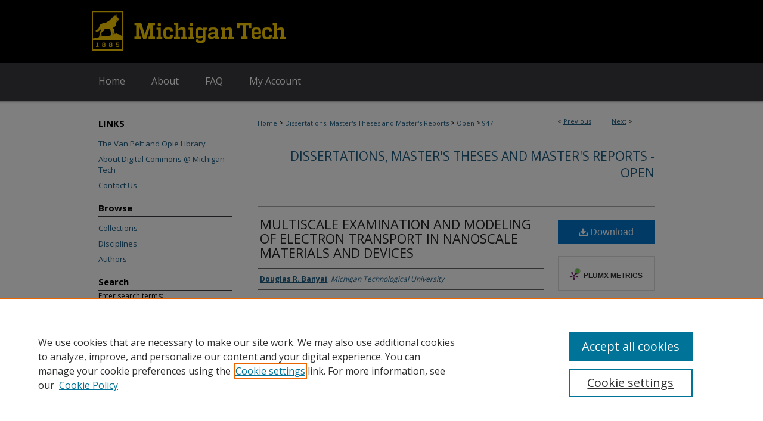

--- FILE ---
content_type: text/html; charset=UTF-8
request_url: https://digitalcommons.mtu.edu/etds/947/
body_size: 8158
content:

<!DOCTYPE html>
<html lang="en">
<head><!-- inj yui3-seed: --><script type='text/javascript' src='//cdnjs.cloudflare.com/ajax/libs/yui/3.6.0/yui/yui-min.js'></script><script type='text/javascript' src='//ajax.googleapis.com/ajax/libs/jquery/1.10.2/jquery.min.js'></script><!-- Adobe Analytics --><script type='text/javascript' src='https://assets.adobedtm.com/4a848ae9611a/d0e96722185b/launch-d525bb0064d8.min.js'></script><script type='text/javascript' src=/assets/nr_browser_production.js></script>

<!-- def.1 -->
<meta charset="utf-8">
<meta name="viewport" content="width=device-width">
<title>
"MULTISCALE EXAMINATION AND MODELING OF ELECTRON TRANSPORT IN NANOSCALE" by Douglas R. Banyai
</title>


<!-- FILE article_meta-tags.inc --><!-- FILE: /srv/sequoia/main/data/assets/site/article_meta-tags.inc -->
<meta itemprop="name" content="MULTISCALE EXAMINATION AND MODELING OF ELECTRON TRANSPORT IN NANOSCALE MATERIALS AND DEVICES">
<meta property="og:title" content="MULTISCALE EXAMINATION AND MODELING OF ELECTRON TRANSPORT IN NANOSCALE MATERIALS AND DEVICES">
<meta name="twitter:title" content="MULTISCALE EXAMINATION AND MODELING OF ELECTRON TRANSPORT IN NANOSCALE MATERIALS AND DEVICES">
<meta property="article:author" content="Douglas R. Banyai">
<meta name="author" content="Douglas R. Banyai">
<meta name="robots" content="noodp, noydir">
<meta name="description" content="For half a century the integrated circuits (ICs) that make up the heart of electronic devices have been steadily improving by shrinking at an exponential rate. However, as the current crop of ICs get smaller and the insulating layers involved become thinner, electrons leak through due to quantum mechanical tunneling. This is one of several issues which will bring an end to this incredible streak of exponential improvement of this type of transistor device, after which future improvements will have to come from employing fundamentally different transistor architecture rather than fine tuning and miniaturizing the metal-oxide-semiconductor field effect transistors (MOSFETs) in use today.
Several new transistor designs, some designed and built here at Michigan Tech, involve electrons tunneling their way through arrays of nanoparticles. We use a multi-scale approach to model these devices and study their behavior. For investigating the tunneling characteristics of the individual junctions, we use a first-principles approach to model conduction between sub-nanometer gold particles. To estimate the change in energy due to the movement of individual electrons, we use the finite element method to calculate electrostatic capacitances. The kinetic Monte Carlo method allows us to use our knowledge of these details to simulate the dynamics of an entire device— sometimes consisting of hundreds of individual particles—and watch as a device ‘turns on’ and starts conducting an electric current.
Scanning tunneling microscopy (STM) and the closely related scanning tunneling spectroscopy (STS) are a family of powerful experimental techniques that allow for the probing and imaging of surfaces and molecules at atomic resolution. However, interpretation of the results often requires comparison with theoretical and computational models. We have developed a new method for calculating STM topographs and STS spectra. This method combines an established method for approximating the geometric variation of the electronic density of states, with a modern method for calculating spin-dependent tunneling currents, offering a unique balance between accuracy and accessibility.">
<meta itemprop="description" content="For half a century the integrated circuits (ICs) that make up the heart of electronic devices have been steadily improving by shrinking at an exponential rate. However, as the current crop of ICs get smaller and the insulating layers involved become thinner, electrons leak through due to quantum mechanical tunneling. This is one of several issues which will bring an end to this incredible streak of exponential improvement of this type of transistor device, after which future improvements will have to come from employing fundamentally different transistor architecture rather than fine tuning and miniaturizing the metal-oxide-semiconductor field effect transistors (MOSFETs) in use today.
Several new transistor designs, some designed and built here at Michigan Tech, involve electrons tunneling their way through arrays of nanoparticles. We use a multi-scale approach to model these devices and study their behavior. For investigating the tunneling characteristics of the individual junctions, we use a first-principles approach to model conduction between sub-nanometer gold particles. To estimate the change in energy due to the movement of individual electrons, we use the finite element method to calculate electrostatic capacitances. The kinetic Monte Carlo method allows us to use our knowledge of these details to simulate the dynamics of an entire device— sometimes consisting of hundreds of individual particles—and watch as a device ‘turns on’ and starts conducting an electric current.
Scanning tunneling microscopy (STM) and the closely related scanning tunneling spectroscopy (STS) are a family of powerful experimental techniques that allow for the probing and imaging of surfaces and molecules at atomic resolution. However, interpretation of the results often requires comparison with theoretical and computational models. We have developed a new method for calculating STM topographs and STS spectra. This method combines an established method for approximating the geometric variation of the electronic density of states, with a modern method for calculating spin-dependent tunneling currents, offering a unique balance between accuracy and accessibility.">
<meta name="twitter:description" content="For half a century the integrated circuits (ICs) that make up the heart of electronic devices have been steadily improving by shrinking at an exponential rate. However, as the current crop of ICs get smaller and the insulating layers involved become thinner, electrons leak through due to quantum mechanical tunneling. This is one of several issues which will bring an end to this incredible streak of exponential improvement of this type of transistor device, after which future improvements will have to come from employing fundamentally different transistor architecture rather than fine tuning and miniaturizing the metal-oxide-semiconductor field effect transistors (MOSFETs) in use today.
Several new transistor designs, some designed and built here at Michigan Tech, involve electrons tunneling their way through arrays of nanoparticles. We use a multi-scale approach to model these devices and study their behavior. For investigating the tunneling characteristics of the individual junctions, we use a first-principles approach to model conduction between sub-nanometer gold particles. To estimate the change in energy due to the movement of individual electrons, we use the finite element method to calculate electrostatic capacitances. The kinetic Monte Carlo method allows us to use our knowledge of these details to simulate the dynamics of an entire device— sometimes consisting of hundreds of individual particles—and watch as a device ‘turns on’ and starts conducting an electric current.
Scanning tunneling microscopy (STM) and the closely related scanning tunneling spectroscopy (STS) are a family of powerful experimental techniques that allow for the probing and imaging of surfaces and molecules at atomic resolution. However, interpretation of the results often requires comparison with theoretical and computational models. We have developed a new method for calculating STM topographs and STS spectra. This method combines an established method for approximating the geometric variation of the electronic density of states, with a modern method for calculating spin-dependent tunneling currents, offering a unique balance between accuracy and accessibility.">
<meta property="og:description" content="For half a century the integrated circuits (ICs) that make up the heart of electronic devices have been steadily improving by shrinking at an exponential rate. However, as the current crop of ICs get smaller and the insulating layers involved become thinner, electrons leak through due to quantum mechanical tunneling. This is one of several issues which will bring an end to this incredible streak of exponential improvement of this type of transistor device, after which future improvements will have to come from employing fundamentally different transistor architecture rather than fine tuning and miniaturizing the metal-oxide-semiconductor field effect transistors (MOSFETs) in use today.
Several new transistor designs, some designed and built here at Michigan Tech, involve electrons tunneling their way through arrays of nanoparticles. We use a multi-scale approach to model these devices and study their behavior. For investigating the tunneling characteristics of the individual junctions, we use a first-principles approach to model conduction between sub-nanometer gold particles. To estimate the change in energy due to the movement of individual electrons, we use the finite element method to calculate electrostatic capacitances. The kinetic Monte Carlo method allows us to use our knowledge of these details to simulate the dynamics of an entire device— sometimes consisting of hundreds of individual particles—and watch as a device ‘turns on’ and starts conducting an electric current.
Scanning tunneling microscopy (STM) and the closely related scanning tunneling spectroscopy (STS) are a family of powerful experimental techniques that allow for the probing and imaging of surfaces and molecules at atomic resolution. However, interpretation of the results often requires comparison with theoretical and computational models. We have developed a new method for calculating STM topographs and STS spectra. This method combines an established method for approximating the geometric variation of the electronic density of states, with a modern method for calculating spin-dependent tunneling currents, offering a unique balance between accuracy and accessibility.">
<meta name="keywords" content="Scanning Tunneling Microscopy, Single Electron Transistor">
<meta name="bepress_citation_dissertation_institution" content="Michigan Technological University">
<meta name="bepress_citation_dissertation_name" content="Doctor of Philosophy in Physics (PhD)">
<meta name="bepress_citation_author" content="Banyai, Douglas R.">
<meta name="bepress_citation_author_institution" content="Michigan Technological University">
<meta name="bepress_citation_title" content="MULTISCALE EXAMINATION AND MODELING OF ELECTRON TRANSPORT IN NANOSCALE MATERIALS AND DEVICES">
<meta name="bepress_citation_date" content="2015">
<!-- FILE: /srv/sequoia/main/data/assets/site/ir_download_link.inc -->
<!-- FILE: /srv/sequoia/main/data/assets/site/article_meta-tags.inc (cont) -->
<meta name="bepress_citation_pdf_url" content="https://digitalcommons.mtu.edu/cgi/viewcontent.cgi?article=1944&amp;context=etds">
<meta name="bepress_citation_abstract_html_url" content="https://digitalcommons.mtu.edu/etds/947">
<meta name="bepress_citation_doi" content="10.37099/mtu.dc.etds/947">
<meta name="bepress_citation_online_date" content="2015/6/8">
<meta name="viewport" content="width=device-width">
<!-- Additional Twitter data -->
<meta name="twitter:card" content="summary">
<!-- Additional Open Graph data -->
<meta property="og:type" content="article">
<meta property="og:url" content="https://digitalcommons.mtu.edu/etds/947">
<meta property="og:site_name" content="Digital Commons @ Michigan Tech">




<!-- FILE: article_meta-tags.inc (cont) -->
<meta name="bepress_is_article_cover_page" content="1">


<!-- sh.1 -->
<link rel="stylesheet" href="/ir-style.css" type="text/css" media="screen">
<link rel="stylesheet" href="/ir-custom.css" type="text/css" media="screen">
<link rel="stylesheet" href="../ir-custom.css" type="text/css" media="screen">
<link rel="stylesheet" href="/ir-local.css" type="text/css" media="screen">
<link rel="stylesheet" href="../ir-local.css" type="text/css" media="screen">
<link rel="stylesheet" href="/ir-print.css" type="text/css" media="print">
<link type="text/css" rel="stylesheet" href="/assets/floatbox/floatbox.css">
<link rel="alternate" type="application/rss+xml" title="Site Feed" href="/recent.rss">
<link rel="shortcut icon" href="/favicon.ico" type="image/x-icon">
<!--[if IE]>
<link rel="stylesheet" href="/ir-ie.css" type="text/css" media="screen">
<![endif]-->

<!-- JS -->
<script type="text/javascript" src="/assets/jsUtilities.js"></script>
<script type="text/javascript" src="/assets/footnoteLinks.js"></script>
<script type="text/javascript" src="/assets/scripts/yui-init.pack.js"></script>
<script type="text/javascript" src="/assets/scripts/bepress-init.debug.js"></script>
<script type="text/javascript" src="/assets/scripts/JumpListYUI.pack.js"></script>

<!-- end sh.1 -->




<script type="text/javascript">var pageData = {"page":{"environment":"prod","productName":"bpdg","language":"en","name":"ir_etd:article","businessUnit":"els:rp:st"},"visitor":{}};</script>

</head>
<body >
<!-- FILE /srv/sequoia/main/data/digitalcommons.mtu.edu/assets/header.pregen --><!-- FILE: /srv/sequoia/main/data/assets/site/mobile_nav.inc --><!--[if !IE]>-->
<script src="/assets/scripts/dc-mobile/dc-responsive-nav.js"></script>

<header id="mobile-nav" class="nav-down device-fixed-height" style="visibility: hidden;">
  
  
  <nav class="nav-collapse">
    <ul>
      <li class="menu-item active device-fixed-width"><a href="https://digitalcommons.mtu.edu" title="Home" data-scroll >Home</a></li>
      <li class="menu-item device-fixed-width"><a href="https://digitalcommons.mtu.edu/do/search/advanced/" title="Search" data-scroll ><i class="icon-search"></i> Search</a></li>
      <li class="menu-item device-fixed-width"><a href="https://digitalcommons.mtu.edu/communities.html" title="Browse" data-scroll >Browse Collections</a></li>
      <li class="menu-item device-fixed-width"><a href="/cgi/myaccount.cgi?context=etds" title="My Account" data-scroll >My Account</a></li>
      <li class="menu-item device-fixed-width"><a href="https://digitalcommons.mtu.edu/about.html" title="About" data-scroll >About</a></li>
      <li class="menu-item device-fixed-width"><a href="https://network.bepress.com" title="Digital Commons Network" data-scroll ><img width="16" height="16" alt="DC Network" style="vertical-align:top;" src="/assets/md5images/8e240588cf8cd3a028768d4294acd7d3.png"> Digital Commons Network™</a></li>
    </ul>
  </nav>
</header>

<script src="/assets/scripts/dc-mobile/dc-mobile-nav.js"></script>
<!--<![endif]-->
<!-- FILE: /srv/sequoia/main/data/digitalcommons.mtu.edu/assets/header.pregen (cont) -->



<div id="mtu">
	<div id="container">
		<a href="#main" class="skiplink" accesskey="2" >Skip to main content</a>

					
			<div id="header">
				<a href="https://digitalcommons.mtu.edu" id="banner_link" title="Digital Commons @ Michigan Tech" >
					<img id="banner_image" alt="Digital Commons @ Michigan Tech" width='980' height='105' src="/assets/md5images/691892e835cfc953949493650c86906f.png">
				</a>	
				
			</div>
					
			<div id="navigation">
				<!-- FILE: /srv/sequoia/main/data/assets/site/ir_navigation.inc --><div id="tabs" role="navigation" aria-label="Main"><ul><li id="tabone"><a href="https://digitalcommons.mtu.edu" title="Home" ><span>Home</span></a></li><li id="tabtwo"><a href="https://digitalcommons.mtu.edu/about.html" title="About" ><span>About</span></a></li><li id="tabthree"><a href="https://digitalcommons.mtu.edu/faq.html" title="FAQ" ><span>FAQ</span></a></li><li id="tabfour"><a href="https://digitalcommons.mtu.edu/cgi/myaccount.cgi?context=etds  " title="My Account" ><span>My Account</span></a></li></ul></div>


<!-- FILE: /srv/sequoia/main/data/digitalcommons.mtu.edu/assets/header.pregen (cont) -->
			</div>
		

		<div id="wrapper">
			<div id="content">
				<div id="main" class="text">


<script type="text/javascript" src="/assets/floatbox/floatbox.js"></script>
<!-- FILE: /srv/sequoia/main/data/assets/site/article_pager.inc -->

<div id="breadcrumb"><ul id="pager">

                
                 
<li>&lt; <a href="https://digitalcommons.mtu.edu/etds/977" class="ignore" >Previous</a></li>
        
        
        

                
                 
<li><a href="https://digitalcommons.mtu.edu/etds/950" class="ignore" >Next</a> &gt;</li>
        
        
        
<li>&nbsp;</li></ul><div class="crumbs"><!-- FILE: /srv/sequoia/main/data/assets/site/ir_breadcrumb.inc -->

<div class="crumbs" role="navigation" aria-label="Breadcrumb">
	<p>
	
	
			<a href="https://digitalcommons.mtu.edu" class="ignore" >Home</a>
	
	
	
	
	
	
	
	
	
	
	 <span aria-hidden="true">&gt;</span> 
		<a href="https://digitalcommons.mtu.edu/etd" class="ignore" >Dissertations, Master's Theses and Master's Reports</a>
	
	
	
	
	
	
	 <span aria-hidden="true">&gt;</span> 
		<a href="https://digitalcommons.mtu.edu/etds" class="ignore" >Open</a>
	
	
	
	
	
	 <span aria-hidden="true">&gt;</span> 
		<a href="https://digitalcommons.mtu.edu/etds/947" class="ignore" aria-current="page" >947</a>
	
	
	
	</p>
</div>


<!-- FILE: /srv/sequoia/main/data/assets/site/article_pager.inc (cont) --></div>
</div>
<!-- FILE: /srv/sequoia/main/data/assets/site/ir_etd/article/index.html (cont) -->
<!-- FILE: /srv/sequoia/main/data/assets/site/ir_etd/article/article_info.inc --><!-- FILE: /srv/sequoia/main/data/assets/site/openurl.inc -->

























<!-- FILE: /srv/sequoia/main/data/assets/site/ir_etd/article/article_info.inc (cont) -->
<!-- FILE: /srv/sequoia/main/data/assets/site/ir_download_link.inc -->









	
	
	
    
    
    
	
		
		
		
	
	
	
	
	
	

<!-- FILE: /srv/sequoia/main/data/assets/site/ir_etd/article/article_info.inc (cont) -->
<!-- FILE: /srv/sequoia/main/data/assets/site/ir_etd/article/ir_article_header.inc --><div id="series-header">
<!-- FILE: /srv/sequoia/main/data/assets/site/ir_etd/ir_etd_logo.inc -->
<!-- FILE: /srv/sequoia/main/data/assets/site/ir_etd/article/ir_article_header.inc (cont) --><h2 id="series-title"><a href="https://digitalcommons.mtu.edu/etds" >Dissertations, Master's Theses and Master's Reports - Open</a></h2></div>
<div style="clear: both"></div><div id="sub">
<div id="alpha">
<!-- FILE: /srv/sequoia/main/data/assets/site/ir_etd/article/article_info.inc (cont) --><div id='title' class='element'>
<h1><a href='https://digitalcommons.mtu.edu/cgi/viewcontent.cgi?article=1944&amp;context=etds'>MULTISCALE EXAMINATION AND MODELING OF ELECTRON TRANSPORT IN NANOSCALE MATERIALS AND DEVICES</a></h1>
</div>
<div class='clear'></div>
<div id='authors' class='element'>
<h2 class='visually-hidden'>Author</h2>
<p class="author"><a href='https://digitalcommons.mtu.edu/do/search/?q=author%3A%22Douglas%20R.%20Banyai%22&start=0&context=3585549'><strong>Douglas R. Banyai</strong>, <em>Michigan Technological University</em></a><br />
</p></div>
<div class='clear'></div>
<div id='publication_date' class='element'>
<h2 class='field-heading'>Date of Award</h2>
<p>2015</p>
</div>
<div class='clear'></div>
<div id='document_type' class='element'>
<h2 class='field-heading'>Document Type</h2>
<p>Dissertation</p>
</div>
<div class='clear'></div>
<div id='degree_name' class='element'>
<h2 class='field-heading'>Degree Name</h2>
<p>Doctor of Philosophy in Physics (PhD)</p>
</div>
<div class='clear'></div>
<div id='department' class='element'>
<h2 class='field-heading'>College, School or Department Name</h2>
<p>Department of Physics</p>
</div>
<div class='clear'></div>
<div id='advisor1' class='element'>
<h2 class='field-heading'>Advisor</h2>
<p>John A. Jaszczak</p>
</div>
<div class='clear'></div>
<div id='abstract' class='element'>
<h2 class='field-heading'>Abstract</h2>
<p>For half a century the integrated circuits (ICs) that make up the heart of electronic devices have been steadily improving by shrinking at an exponential rate. However, as the current crop of ICs get smaller and the insulating layers involved become thinner, electrons leak through due to quantum mechanical tunneling. This is one of several issues which will bring an end to this incredible streak of exponential improvement of this type of transistor device, after which future improvements will have to come from employing fundamentally different transistor architecture rather than fine tuning and miniaturizing the metal-oxide-semiconductor field effect transistors (MOSFETs) in use today.</p>
<p>Several new transistor designs, some designed and built here at Michigan Tech, involve electrons tunneling their way through arrays of nanoparticles. We use a multi-scale approach to model these devices and study their behavior. For investigating the tunneling characteristics of the individual junctions, we use a first-principles approach to model conduction between sub-nanometer gold particles. To estimate the change in energy due to the movement of individual electrons, we use the finite element method to calculate electrostatic capacitances. The kinetic Monte Carlo method allows us to use our knowledge of these details to simulate the dynamics of an entire device— sometimes consisting of hundreds of individual particles—and watch as a device ‘turns on’ and starts conducting an electric current.</p>
<p>Scanning tunneling microscopy (STM) and the closely related scanning tunneling spectroscopy (STS) are a family of powerful experimental techniques that allow for the probing and imaging of surfaces and molecules at atomic resolution. However, interpretation of the results often requires comparison with theoretical and computational models. We have developed a new method for calculating STM topographs and STS spectra. This method combines an established method for approximating the geometric variation of the electronic density of states, with a modern method for calculating spin-dependent tunneling currents, offering a unique balance between accuracy and accessibility.</p>
</div>
<div class='clear'></div>
<div id='recommended_citation' class='element'>
<h2 class='field-heading'>Recommended Citation</h2>
<!-- FILE: /srv/sequoia/main/data/digitalcommons.mtu.edu/assets/ir_etd/ir_citation.inc --><p>
Banyai, Douglas R., "MULTISCALE EXAMINATION AND MODELING OF ELECTRON TRANSPORT IN NANOSCALE MATERIALS AND DEVICES", Dissertation, Michigan Technological University, 2015.
</p>
<p>
<a href="https://doi.org/10.37099/mtu.dc.etds/947" >https://doi.org/10.37099/mtu.dc.etds/947</a>

</p><!-- FILE: /srv/sequoia/main/data/assets/site/ir_etd/article/article_info.inc (cont) --></div>
<div class='clear'></div>
</div>
    </div>
    <div id='beta_7-3'>
<!-- FILE: /srv/sequoia/main/data/assets/site/info_box_7_3.inc --><!-- FILE: /srv/sequoia/main/data/assets/site/openurl.inc -->

























<!-- FILE: /srv/sequoia/main/data/assets/site/info_box_7_3.inc (cont) -->
<!-- FILE: /srv/sequoia/main/data/assets/site/ir_download_link.inc -->









	
	
	
    
    
    
	
		
		
		
	
	
	
	
	
	

<!-- FILE: /srv/sequoia/main/data/assets/site/info_box_7_3.inc (cont) -->


	<!-- FILE: /srv/sequoia/main/data/assets/site/info_box_download_button.inc --><div class="aside download-button">
      <a id="pdf" class="btn" href="https://digitalcommons.mtu.edu/cgi/viewcontent.cgi?article=1944&amp;context=etds" title="PDF (2.6&nbsp;MB) opens in new window" target="_blank" > 
    	<i class="icon-download-alt" aria-hidden="true"></i>
        Download
      </a>
</div>


<!-- FILE: /srv/sequoia/main/data/assets/site/info_box_7_3.inc (cont) -->
	<!-- FILE: /srv/sequoia/main/data/assets/site/info_box_embargo.inc -->
<!-- FILE: /srv/sequoia/main/data/assets/site/info_box_7_3.inc (cont) -->

<!-- FILE: /srv/sequoia/main/data/assets/site/info_box_custom_upper.inc -->
<!-- FILE: /srv/sequoia/main/data/assets/site/info_box_7_3.inc (cont) -->
<!-- FILE: /srv/sequoia/main/data/assets/site/info_box_openurl.inc -->
<!-- FILE: /srv/sequoia/main/data/assets/site/info_box_7_3.inc (cont) -->

<!-- FILE: /srv/sequoia/main/data/assets/site/info_box_article_metrics.inc -->






<div id="article-stats" class="aside hidden">

    <p class="article-downloads-wrapper hidden"><span id="article-downloads"></span> DOWNLOADS</p>
    <p class="article-stats-date hidden">Since June 08, 2015</p>

    <p class="article-plum-metrics">
        <a href="https://plu.mx/plum/a/?repo_url=https://digitalcommons.mtu.edu/etds/947" class="plumx-plum-print-popup plum-bigben-theme" data-badge="true" data-hide-when-empty="true" ></a>
    </p>
</div>
<script type="text/javascript" src="//cdn.plu.mx/widget-popup.js"></script>





<!-- Article Download Counts -->
<script type="text/javascript" src="/assets/scripts/article-downloads.pack.js"></script>
<script type="text/javascript">
    insertDownloads(7188449);
</script>


<!-- Add border to Plum badge & download counts when visible -->
<script>
// bind to event when PlumX widget loads
jQuery('body').bind('plum:widget-load', function(e){
// if Plum badge is visible
  if (jQuery('.PlumX-Popup').length) {
// remove 'hidden' class
  jQuery('#article-stats').removeClass('hidden');
  jQuery('.article-stats-date').addClass('plum-border');
  }
});
// bind to event when page loads
jQuery(window).bind('load',function(e){
// if DC downloads are visible
  if (jQuery('#article-downloads').text().length > 0) {
// add border to aside
  jQuery('#article-stats').removeClass('hidden');
  }
});
</script>



<!-- Adobe Analytics: Download Click Tracker -->
<script>

$(function() {

  // Download button click event tracker for PDFs
  $(".aside.download-button").on("click", "a#pdf", function(event) {
    pageDataTracker.trackEvent('navigationClick', {
      link: {
          location: 'aside download-button',
          name: 'pdf'
      }
    });
  });

  // Download button click event tracker for native files
  $(".aside.download-button").on("click", "a#native", function(event) {
    pageDataTracker.trackEvent('navigationClick', {
        link: {
            location: 'aside download-button',
            name: 'native'
        }
     });
  });

});

</script>
<!-- FILE: /srv/sequoia/main/data/assets/site/info_box_7_3.inc (cont) -->



	<!-- FILE: /srv/sequoia/main/data/assets/site/info_box_disciplines.inc -->




	





	<div id="beta-disciplines" class="aside">
		<h4>Included in</h4>
	<p>
		
				
				
					<a href="https://network.bepress.com/hgg/discipline/197" title="Condensed Matter Physics Commons" >Condensed Matter Physics Commons</a>, 
				
			
		
				
				
					<a href="https://network.bepress.com/hgg/discipline/313" title="Nanoscience and Nanotechnology Commons" >Nanoscience and Nanotechnology Commons</a>, 
				
			
		
				
					<a href="https://network.bepress.com/hgg/discipline/206" title="Quantum Physics Commons" >Quantum Physics Commons</a>
				
				
			
		
	</p>
	</div>



<!-- FILE: /srv/sequoia/main/data/assets/site/info_box_7_3.inc (cont) -->

<!-- FILE: /srv/sequoia/main/data/assets/site/bookmark_widget.inc -->

<div id="share" class="aside">
<h2>Share</h2>
	
	<div class="a2a_kit a2a_kit_size_24 a2a_default_style">
    	<a class="a2a_button_facebook"></a>
    	<a class="a2a_button_linkedin"></a>
		<a class="a2a_button_whatsapp"></a>
		<a class="a2a_button_email"></a>
    	<a class="a2a_dd"></a>
    	<script async src="https://static.addtoany.com/menu/page.js"></script>
	</div>
</div>

<!-- FILE: /srv/sequoia/main/data/assets/site/info_box_7_3.inc (cont) -->
<!-- FILE: /srv/sequoia/main/data/assets/site/info_box_geolocate.inc --><!-- FILE: /srv/sequoia/main/data/assets/site/ir_geolocate_enabled_and_displayed.inc -->

<!-- FILE: /srv/sequoia/main/data/assets/site/info_box_geolocate.inc (cont) -->

<!-- FILE: /srv/sequoia/main/data/assets/site/info_box_7_3.inc (cont) -->

	<!-- FILE: /srv/sequoia/main/data/assets/site/zotero_coins.inc -->

<span class="Z3988" title="ctx_ver=Z39.88-2004&amp;rft_val_fmt=info%3Aofi%2Ffmt%3Akev%3Amtx%3Ajournal&amp;rft_id=https%3A%2F%2Fdigitalcommons.mtu.edu%2Fetds%2F947&amp;rft.atitle=MULTISCALE%20EXAMINATION%20AND%20MODELING%20OF%20ELECTRON%20TRANSPORT%20IN%20NANOSCALE%20MATERIALS%20AND%20DEVICES&amp;rft.aufirst=Douglas&amp;rft.aulast=Banyai&amp;rft.jtitle=Dissertations%2C%20Master%27s%20Theses%20and%20Master%27s%20Reports%20-%20Open&amp;rft.date=2015-01-01&amp;rft_id=info:doi/10.37099%2Fmtu.dc.etds%2F947">COinS</span>
<!-- FILE: /srv/sequoia/main/data/assets/site/info_box_7_3.inc (cont) -->

<!-- FILE: /srv/sequoia/main/data/assets/site/info_box_custom_lower.inc -->
<!-- FILE: /srv/sequoia/main/data/assets/site/info_box_7_3.inc (cont) -->
<!-- FILE: /srv/sequoia/main/data/assets/site/ir_etd/article/article_info.inc (cont) --></div>


<div class='clear'>&nbsp;</div>
<!-- FILE: /srv/sequoia/main/data/assets/site/ir_article_custom_fields.inc -->

<!-- FILE: /srv/sequoia/main/data/assets/site/ir_etd/article/article_info.inc (cont) -->

<!-- FILE: /srv/sequoia/main/data/assets/site/ir_etd/article/index.html (cont) -->
<!-- FILE /srv/sequoia/main/data/assets/site/footer.pregen --></div>
	<div class="verticalalign">&nbsp;</div>
	<div class="clear">&nbsp;</div>

</div>

	<div id="sidebar" role="complementary">
	<!-- FILE: /srv/sequoia/main/data/assets/site/ir_sidebar_7_8.inc -->

		



	<!-- FILE: /srv/sequoia/main/data/assets/site/ir_sidebar_sort_bsa.inc --><!-- FILE: /srv/sequoia/main/data/digitalcommons.mtu.edu/assets/ir_sidebar_custom_upper_7_8.inc -->

<div id="sb-custom-upper">
	<h2 class="sb-custom-title">LINKS</h2>
		<ul class="sb-custom-ul">
			<li class="sb-custom-li">
				<a href="http://www.mtu.edu/library/" >The Van Pelt and Opie Library</a>
			</li>
			<li class="sb-custom-li">
				<a href="http://www.mtu.edu/library/about/initiatives/digital-commons/" >About Digital Commons @ Michigan Tech</a>
			</li>
					<li><a href="https://digitalcommons.mtu.edu/contact_us.html" >Contact Us</a></li>
		</ul>
</div>



<!-- FILE: /srv/sequoia/main/data/assets/site/ir_sidebar_sort_bsa.inc (cont) -->
<!-- FILE: /srv/sequoia/main/data/assets/site/ir_sidebar_browse.inc --><h2>Browse</h2>
<ul id="side-browse">


<li class="collections"><a href="https://digitalcommons.mtu.edu/communities.html" title="Browse by Collections" >Collections</a></li>
<li class="discipline-browser"><a href="https://digitalcommons.mtu.edu/do/discipline_browser/disciplines" title="Browse by Disciplines" >Disciplines</a></li>
<li class="author"><a href="https://digitalcommons.mtu.edu/authors.html" title="Browse by Author" >Authors</a></li>


</ul>
<!-- FILE: /srv/sequoia/main/data/assets/site/ir_sidebar_sort_bsa.inc (cont) -->
<!-- FILE: /srv/sequoia/main/data/assets/site/ir_sidebar_custom_middle_7_8.inc --><!-- FILE: /srv/sequoia/main/data/assets/site/ir_sidebar_sort_bsa.inc (cont) -->
<!-- FILE: /srv/sequoia/main/data/assets/site/ir_sidebar_search_7_8.inc --><h2>Search</h2>


	
<form method='get' action='https://digitalcommons.mtu.edu/do/search/' id="sidebar-search">
	<label for="search" accesskey="4">
		Enter search terms:
	</label>
		<div>
			<span class="border">
				<input type="text" name='q' class="search" id="search">
			</span> 
			<input type="submit" value="Search" class="searchbutton" style="font-size:11px;">
		</div>
	<label for="context">
		Select context to search:
	</label> 
		<div>
			<span class="border">
				<select name="fq" id="context">
					
					
						<option value='virtual_ancestor_link:"https://digitalcommons.mtu.edu/etds"'>in this series</option>
					
					
					
					<option value='virtual_ancestor_link:"https://digitalcommons.mtu.edu"'>in this repository</option>
					<option value='virtual_ancestor_link:"http:/"'>across all repositories</option>
				</select>
			</span>
		</div>
</form>

<p class="advanced">
	
	
		<a href="https://digitalcommons.mtu.edu/do/search/advanced/?fq=virtual_ancestor_link:%22https://digitalcommons.mtu.edu/etds%22" >
			Advanced Search
		</a>
	
</p>
<!-- FILE: /srv/sequoia/main/data/assets/site/ir_sidebar_sort_bsa.inc (cont) -->
<!-- FILE: /srv/sequoia/main/data/assets/site/ir_sidebar_notify_7_8.inc -->


	<ul id="side-notify">
		<li class="notify">
			<a href="https://digitalcommons.mtu.edu/etds/announcements.html" title="Email or RSS Notifications" >
				Notify me via email or <acronym title="Really Simple Syndication">RSS</acronym>
			</a>
		</li>
	</ul>



<!-- FILE: /srv/sequoia/main/data/assets/site/urc_badge.inc -->






<!-- FILE: /srv/sequoia/main/data/assets/site/ir_sidebar_notify_7_8.inc (cont) -->

<!-- FILE: /srv/sequoia/main/data/assets/site/ir_sidebar_sort_bsa.inc (cont) -->
<!-- FILE: /srv/sequoia/main/data/digitalcommons.mtu.edu/assets/ir_sidebar_author_7_8.inc --><h2>Author Corner</h2>




	<ul id="side-author">
		<li class="faq">
			<a href="https://digitalcommons.mtu.edu/faq.html" title="Author FAQ" >
				Author FAQ
			</a>
		</li>
		
		

		<li class="sb-custom">
			<a href="https://digitalcommons.mtu.edu/dc_information/1" title="Content Policy" >
				Content Policy
			</a>
		</li>

		
		
	</ul>
<!-- FILE: /srv/sequoia/main/data/assets/site/ir_sidebar_sort_bsa.inc (cont) -->
<!-- FILE: /srv/sequoia/main/data/assets/site/ir_sidebar_custom_lower_7_8.inc --><!-- FILE: /srv/sequoia/main/data/assets/site/ir_sidebar_homepage_links_7_8.inc --><h2>Links</h2>
	<ul id="homepage-links">
		<li class="sb-homepage">
			
				<a href="http://www.mtu.edu/gradschool/" title="etds Home Page" >
						Graduate School
				</a>
			
			
			
		</li>
	</ul>


<!-- FILE: /srv/sequoia/main/data/assets/site/ir_sidebar_custom_lower_7_8.inc (cont) -->
	



<!-- FILE: /srv/sequoia/main/data/assets/site/ir_sidebar_sort_bsa.inc (cont) -->
<!-- FILE: /srv/sequoia/main/data/assets/site/ir_sidebar_sw_links_7_8.inc -->

	
		
	


	<!-- FILE: /srv/sequoia/main/data/assets/site/ir_sidebar_sort_bsa.inc (cont) -->

<!-- FILE: /srv/sequoia/main/data/assets/site/ir_sidebar_geolocate.inc --><!-- FILE: /srv/sequoia/main/data/assets/site/ir_geolocate_enabled_and_displayed.inc -->

<!-- FILE: /srv/sequoia/main/data/assets/site/ir_sidebar_geolocate.inc (cont) -->

<!-- FILE: /srv/sequoia/main/data/assets/site/ir_sidebar_sort_bsa.inc (cont) -->
<!-- FILE: /srv/sequoia/main/data/assets/site/ir_sidebar_custom_lowest_7_8.inc -->


<!-- FILE: /srv/sequoia/main/data/assets/site/ir_sidebar_sort_bsa.inc (cont) -->
<!-- FILE: /srv/sequoia/main/data/assets/site/ir_sidebar_7_8.inc (cont) -->

<!-- FILE: /srv/sequoia/main/data/assets/site/footer.pregen (cont) -->
	<div class="verticalalign">&nbsp;</div>
	</div>

</div>

<!-- FILE: /srv/sequoia/main/data/assets/site/ir_footer_content.inc --><div id="footer" role="contentinfo">
	
	
	<!-- FILE: /srv/sequoia/main/data/assets/site/ir_bepress_logo.inc --><div id="bepress">

<a href="https://www.elsevier.com/solutions/digital-commons" title="Elsevier - Digital Commons" >
	<em>Elsevier - Digital Commons</em>
</a>

</div>
<!-- FILE: /srv/sequoia/main/data/assets/site/ir_footer_content.inc (cont) -->
	<p>
		<a href="https://digitalcommons.mtu.edu" title="Home page" accesskey="1" >Home</a> | 
		<a href="https://digitalcommons.mtu.edu/about.html" title="About" >About</a> | 
		<a href="https://digitalcommons.mtu.edu/faq.html" title="FAQ" >FAQ</a> | 
		<a href="/cgi/myaccount.cgi?context=etds" title="My Account Page" accesskey="3" >My Account</a> | 
		<a href="https://digitalcommons.mtu.edu/accessibility.html" title="Accessibility Statement" accesskey="0" >Accessibility Statement</a>
	</p>
	<p>
	
	
		<a class="secondary-link" href="https://www.elsevier.com/legal/privacy-policy" title="Privacy Policy" >Privacy</a>
	
		<a class="secondary-link" href="https://www.elsevier.com/legal/elsevier-website-terms-and-conditions" title="Copyright Policy" >Copyright</a>	
	</p> 
	
</div>

<!-- FILE: /srv/sequoia/main/data/assets/site/footer.pregen (cont) -->

</div>
</div>

<!-- FILE: /srv/sequoia/main/data/digitalcommons.mtu.edu/assets/ir_analytics.inc --><!-- Google tag (gtag.js) --> <script async src="https://www.googletagmanager.com/gtag/js?id=G-J721TQVXD1"></script> <script> window.dataLayer = window.dataLayer || []; function gtag(){dataLayer.push(arguments);} gtag('js', new Date()); gtag('config', 'G-J721TQVXD1'); </script><!-- FILE: /srv/sequoia/main/data/assets/site/footer.pregen (cont) -->

<script type='text/javascript' src='/assets/scripts/bpbootstrap-20160726.pack.js'></script><script type='text/javascript'>BPBootstrap.init({appendCookie:''})</script></body></html>
